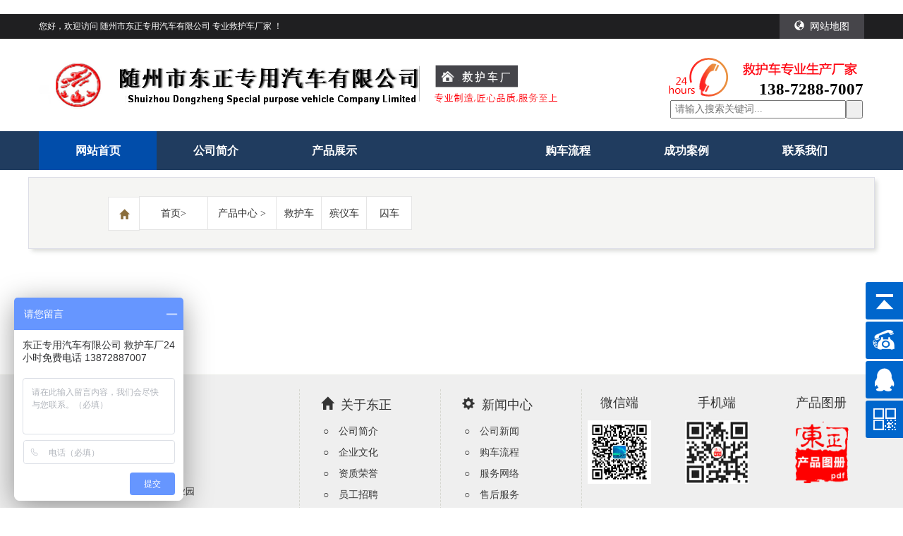

--- FILE ---
content_type: text/html; charset=utf-8
request_url: http://hbsz120.com/chexi-25.html
body_size: 5334
content:
﻿
<!DOCTYPE html PUBLIC "-//W3C//DTD XHTML 1.0 Transitional//EN" "http://www.w3.org/TR/xhtml1/DTD/xhtml1-transitional.dtd">
<html xmlns="http://www.w3.org/1999/xhtml">
<head>
    <meta http-equiv="Content-Type" content="text/html; charset=utf-8" />
    <title>小海狮救护车生产厂家-小海狮救护车价格-小海狮救护车图片-随州市东正专用汽车有限公司</title>
    <meta name="keywords" content="小海狮救护车,小海狮救护车厂家,小海狮救护车价格" />
    <meta name="description" content="随州市东正专用汽车有限公司救护车厂，累积十多年救护车生产经验,专业生产小海狮救护车深受用户好评,小海狮救护车厂家直销，集团采购小海狮救护车价格更优惠。" />
   <link href="/favorite.ico" rel="shortcut icon"/>
    <link href="/statics/bs/css/bootstrap.css" rel="stylesheet" type="text/css" />
    <link href="/statics/bs/css/my.css" rel="stylesheet" type="text/css" />
    <script type="text/javascript" src="/statics/js/jquery.min.js"></script>
    <script type="text/javascript" src="/statics/bs/js/bootstrap.min.js"></script>
	<script type="text/javascript" src="/statics/bs/js/jquery.sgallery.js"></script>
    <script type="text/javascript" src="/statics/bs/js/uaredirect.js"></script>
	<script type="text/javascript">uaredirect("http://m.jhqcxs.cn/index.php");</script>
    <!-- HTML5 shim and Respond.js for IE8 support of HTML5 elements and media queries -->
    <!-- WARNING: Respond.js doesn't work if you view the page via file:// -->
    <!--[if lt IE 9]>
      <script src="//cdn.bootcss.com/html5shiv/3.7.2/html5shiv.min.js"></script>
      <script src="//cdn.bootcss.com/respond.js/1.4.2/respond.min.js"></script>
    <![endif]-->
  </head>
  <body>
   <!--通用头部-->
<div class="head">
  <div class="container ">
    <ul class="row">
      <li class="col-md-10">您好，欢迎访问
        随州市东正专用汽车有限公司        专业救护车厂家        ！</li>
      <!--左边结束-->
      <li class="col-md-2"> <a href="" target="_blank" class=" pull-right">
        <p><span class="glyphicon glyphicon-globe" aria-hidden="true"></span>&nbsp;&nbsp;网站地图</p>
        </a> </li>
      <!--右边结束-->
    </ul>
  </div>
</div>
<div class="container">
  <div class="clear blank20"></div>
</div>
<div class="container">
  <div class="row">
    <div class="col-md-9"> <a href="/" target="_self"><img src="/statics/images/logo.png" class="img-responsive mt10 mb10" /></a> </div>
     <div class="col-md-3" style="text-align: left; padding-left: 10px; padding-right: 15px; padding-top: 0px; width: 299px; height: 91px;">
      <div class="top24">
        <p>
          138-7288-7007        </p>
      </div>

<div  class="search">
    <div class="bor-bom w1200 clearfix">
             <div class="sear_right fr">
            <form action="/e/search/index.php" method="post" class="fl">
                <input type="hidden" name="show" value="title">
                <input type="hidden" name="tempid" value="1">
                <input type="hidden" name="tbname" value="chanpin">
             <input name="keyboard" type="text" size="32" class="inpys01 keypress" placeholder="请输入搜索关键词..." style="width: 249px; padding: 1px 0px 1px 5px; margin-right: 0px;"><input class="inpys02" type="submit" id="sousuo" value="  ">            </form>

        </div>
    </div>
</div>



    </div>
  </div>
</div>
<div class="container">
  <div class="clear blank20"></div>
</div>
<div class="menu">
  <div class="container">
    <ul class="nav top-nav nav-justified" id="nav_all">
      <li><a href="/"  class="current"><span>网站首页</span></a></li>
      <li> <a  href="/about/about.html" >公司简介</a> </li>
      <li> <a  href="//">产品展示</a>
        <ul style="display: none;">
                </ul>
      </li>


      <li> <a href="//"></a>
        <ul style="display: none;">
               </ul>
      </li>
      <li> <a  href="/other/fangshi.html" >购车流程</a>
        <ul style="display: none;">
          <li><a href="/other/fangshi.html" title="购车流程">购车流程</a></li>
          <li><a href="/other/wangluo.html" title="销售网络">销售网络</a></li>
          <li><a href="/other/shouhou.html" title="售后服务">售后服务</a></li>
        </ul>
      </li>
      <li> <a  href="/case/" >成功案例</a> </li>
      <li> <a  href="/about/contact.html" >联系我们</a> </li>
    </ul>
  </div>
</div>
<!--通用头部结束-->

 <div class="container bg-bai"><div class="row"><div class="clear blank10"></div></div> </div>

<div class="container bg-bai">
	<div class="row">
<div class="col-md-12" style="background-color: rgba(140, 148, 126, 0.0901961); border-width: 1px; border-style: solid; border-color: rgba(28, 36, 140, 0.109804); margin-bottom: 8px; padding-top: 6px; padding-bottom: 0px; box-shadow: rgba(82, 89, 79, 0.219608) 4px 4px 6px -1px;">
		   <div class="Page clearfix" style="text-align: center; padding: 20px 0px 0px 98px; height: 70px; margin-bottom: 24px;">
		         <span class="glyphicon glyphicon-home text-warning"></span> <a href="/" style="width: 98px;">首页></a>  <a href="/product/" style="width: 98px;"> 产品中心 ></a>
             <a href="/jiuhuche/">救护车</a><a href="/binyiche/">殡仪车</a><a href="/qiuche/">囚车</a>       
<!--<a href="." class="on" style="width: 172px; border-radius: 6px; background-color: rgb(173, 38, 43); color: rgb(255, 255, 255); ">&nbsp;当前位置：产品中心&nbsp;</a>-->
         	  </div> 

		      </div>  
		</div>  
        <div id="chexing">
          <ul class="row">
         

   

             <div class="clear blank30"></div>
             <div class="ej_pro"> <div class="Page clearfix" style="text-align: center; padding-right: 0px; padding-left: 98px;"> <p style="width: 1001px;"> </p> </div>  </div>  
              <div class="clear blank30"></div>
            </ul>
          </div>
	</div>
</div>

<div class="clear blank30"></div>

<!---------------底部通用代码开始---------------------------->
<div class="container-fluid foot">
  <div class="container">
    <div class="clear blank20"></div>
    <div class="f1">
      <h4><span class="glyphicon glyphicon-phone-alt"></span>&nbsp;&nbsp;联系我们</h4>
      <p class="fdh"><a href="tel:138-7288-7007" style="color: rgb(22, 126, 217);">138-7288-7007</a></p>
     <!-- <p class="pt5 font13">全国热线：</p> -->
      <p class="font13">电子邮件：pcjazz@qq.com</p>
      <p class="font13">联系人：张总</p>
      <p class="font13">厂家地址：湖北随州曾都区星光工业园</p>

    </div>
    <div class="f2">
      <h4><span class="glyphicon glyphicon-home"></span>&nbsp;&nbsp;关于东正</h4>
      <li><a href="/about/about.html" target="_blank"  class="pl3" title="3">○　公司简介</a></li>
      <li class="pt5"><a href="/" target="_blank"  class="pl3" title="3">○　企业文化</a></li>
      <li class="pt5"><a href="/other/zizhi.html" target="_blank"  class="pl3" title="3">○　资质荣誉</a></li>
      <li class="pt5"><a href="/other/zhaopin.html" target="_blank"  class="pl3" title="3">○　员工招聘</a></li>
    </div>
    <div class="f3">
      <h4><span class="glyphicon glyphicon-cog"></span>&nbsp;&nbsp;新闻中心</h4>
      <ul>
        <li><a href="/xinwen/" target="_blank" class="pl3" title="3">○　公司新闻</a></li>
        <li class="pt5"><a href="/other/fangshi.html" target="_blank" class="pl3" title="3">○　购车流程</a></li>
        <li class="pt5"><a href="/other/wangluo.html" target="_blank" class="pl3" title="3">○　服务网络</a></li>
        <li class="pt5"><a href="/other/shouhou.html" target="_blank" class="pl3" title="3">○　售后服务</a></li>
      </ul>
    </div>
    
     <div class="f5" style="width: 106px; height: 131px;">
      <h4 class="text-center">微信端</h4>
      <img src="http://www.hbsz120.com/statics/images/2weima_weixin.jpg" class="img-responsive center-block" width="90"> </div>
    <div class="f6" style="text-align: justify; width: 123px; height: 131px;">
      <h4 class="text-center">产品图册</h4>
      <a href="http://www.hbsz120.com/%E4%B8%9C%E6%AD%A3%E6%95%91%E6%8A%A4%E8%BD%A6%E4%BA%A7%E5%93%81%E5%9B%BE%E5%86%8C.pdf"  title="点击下载东正救护车产品图册" target="_blank"  ><img src="http://www.hbsz120.com/statics/images/tuce.png" class="img-responsive center-block" width="90"></a></div>
   <div class="f5" style="center">
      <h4 class="text-center">手机端</h4>
      <img src="http://www.hbsz120.com/statics/images/2weima_shoujiduan.jpg" class="img-responsive center-block" width="90"> </div>


    <div class="clear blank15"></div>
    <div class="link">
 <div class="clear blank5" style="height: 1px;"></div>
      <h4><span class="glyphicon glyphicon-link"></span>&nbsp;&nbsp;友情链接</h4>
      <li>
              </li>
    </div>
  </div>
</div>
<div class="footer">
  <div class="container">
    <ul class="row">
      <li class="col-md-8">
        <p>Copyright &copy; 随州市东正专用汽车有限公司 www.hbsz120.com  <a href="https://beian.miit.gov.cn/#/Integrated/index" target="_blank">鄂ICP备09002484号-10</a></p>
      </li>
      <li class="col-md-3">
        <p class="text-center">技术支持：<a href="http://www.phpcms.cn" target="_blank">PHPCMS网络</a></p>
      </li>
      <li class="col-md-1"><a href="#" class="top pull-right">
        <p><span class="glyphicon glyphicon-upload" aria-hidden="true"></span>&nbsp;&nbsp;返回顶部</p>
        </a></li>
    </ul>
  </div>
</div>

<div class="yb_conct">
  <div class="yb_bar">
    <ul>
      <li class="yb_top">顶部 <a href="/" target="_blank" class="text-bai">网站首页</a></li>
      <li class="yb_phone"><a href="http://dwz.cn/8dX61r"   style="color:rgb(255, 255, 255);"  target="_blank"> 138-7288-7007</a></li>
      <li class="yb_QQ"> <a target="_blank" href="http://wpa.qq.com/msgrd?v=3&amp;uin=58264037&amp;site=qq&amp;menu=yes" title="即刻发送您的需求">在线咨询</a> </li>
      <li class="yb_ercode" style="height:53px;">微信公众号<br>
        <img class="hd_qr img-responsive" src="/statics/images/2weima_weixin.jpg"  height="120" alt="关注你附近"> </li>
    </ul>
  </div>
</div>

<!--baidu推送--><script>(function(){    var bp = document.createElement('script');    var curProtocol = window.location.protocol.split(':')[0];    if (curProtocol === 'https') {        bp.src = 'https://zz.bdstatic.com/linksubmit/push.js';    }    else {        bp.src = 'http://push.zhanzhang.baidu.com/push.js';    }    var s = document.getElementsByTagName("script")[0];    s.parentNode.insertBefore(bp, s);})();</script><!--防护--><script>var _bdhmProtocol = (("https:" = document.location.protocol) ? " https://" : " http://");document.write(unescape("%3Cscript src='" + _bdhmProtocol + "www.nisure.cn/piwikdatalistener/consultAnalyze.js' %3E%3C/script%3E"));</script>
<!-- pc商桥代码，百度统计代码 --><script>var _hmt = _hmt || [];(function() {  var hm = document.createElement("script");  hm.src = "https://hm.baidu.com/hm.js?19dc9df4b5ba5838baef786a744bbe8b";  var s = document.getElementsByTagName("script")[0];   s.parentNode.insertBefore(hm, s);})();</script>
<!--360推送-->
<script>(function(){
var src = (document.location.protocol == "http:") ? "http://js.passport.qihucdn.com/11.0.1.js?2018cc82eff1d46c4c11c25752184799":"https://jspassport.ssl.qhimg.com/11.0.1.js?2018cc82eff1d46c4c11c25752184799";
document.write('<script src="' + src + '" id="sozz"></script>');
})();
</script>
<!---------------底部通用代码结束---------------------------->


<script>
$(function() {	// 悬浮窗口
	$(".yb_conct").hover(function() {
		$(".yb_conct").css("right", "5px");
		$(".yb_bar .yb_ercode").css('height', '200px');
	}, function() {
		$(".yb_conct").css("right", "-127px");
		$(".yb_bar .yb_ercode").css('height', '53px');
	});
	// 返回顶部
	$(".yb_top").click(function() {
		$("html,body").animate({
			'scrollTop': '0px'
		}, 300)
	});
});
</script>
</body>

</html>

--- FILE ---
content_type: text/css
request_url: http://hbsz120.com/statics/bs/css/my.css
body_size: 8015
content:
body {
	padding: 0px;
	margin: 0px;
	font-size: 14px;
	font-family: 'Microsoft YaHei';
	color: #404040;
	background: #fff;
}
/*通用*/

.clear {
	clear: both;
	height: 0px;
	overflow: hidden;
}
.blank1 {
	height: 1px;
	overflow: hidden;
}
.blank3 {
	height: 3px;
	overflow: hidden;
}
.blank5 {
	height: 5px;
	overflow: hidden;
}
.blank10 {
	height: 10px;
	overflow: hidden;
}
.blank12 {
	height: 12px;
	overflow: hidden;
}
.blank15 {
	height: 15px;
	overflow: hidden;
}
.blank20 {
	height: 20px;
	overflow: hidden;
}
.blank25 {
	height: 25px;
	overflow: hidden;
}
.blank30 {
	height: 30px;
	overflow: hidden;
}
.blank40 {
	height: 40px;
	overflow: hidden;
}
.blank50 {
	height: 50px;
	overflow: hidden;
}
a {
	color: #333;
	text-decoration: none;
}
a:hover, a:focus {
	color: #5fa8ff;
	text-decoration: none;
}
a:active {
	outline: none
}
.img {
	vertical-align: auto;
}
div, ul, li, dl, dt, dd, p, form {
	padding: 0px;
	margin: 0px;
	list-style-type: none;
}
.img {
	padding: 3px;
	border: 0px solid #CCC;
	-moz-box-shadow: 0px 0px 6px #C4C4C4;
	-webkit-box-shadow: 0px 0px 6px #C4C4C4;
	box-shadow: 0px 0px 6px #C4C4C4;
}
.img1 {
	padding: 0px;
	border-radius: 5px;
	-moz-box-shadow: 0px 0px 3px #aaa;
	-webkit-box-shadow: 0px 0px 3px #aaa;
	box-shadow: 0px 0px 3px #aaa;
}
.img2 {
	padding: 0px;
	border-radius: 5px;
}
.yingcang {
	width: 100%;
	overflow: hidden;
	white-space: nowrap;
	text-overflow: ellipsis;
}
.xian {
	background-color: #e5e5e5;
	height: 1px;
	margin: 9px 0;
	overflow: hidden;
}
/*文字颜色*/

.text-hong {
	color: #318fff;
}
.text-lu {
	color: #009B4D;
}
.text-xia {
	color: #E82B91;
}
.text-bai {
	color: #FFF;
}
.text-cheng {
	color: #FF9900;
}
/*替换*/

blockquote {
	border-left: 5px solid #009B4D;
	margin: 0 0 20px;
	padding: 0 0 0 15px;
}
.btn-xs, .btn-group-xs > .btn {
	border-radius: 1px;
	font-size: 12px;
	line-height: 1.5;
	padding: 3px 8px;
}
.btn-md, .btn-group-xs > .btn {
	border-radius: 1px;
	font-size: 14px;
	line-height: 1.5;
	padding: 8px 15px;
}
/*文字大小*/

.font12 {
	font-size: 12px;
}
.font13 {
	font-size: 13px;
}
.font14 {
	font-size: 14px;
}
.font15 {
	font-size: 15px;
}
.font16 {
	font-size: 16px;
}
.font18 {
	font-size: 18px;
}
.font20 {
	font-size: 20px;
}
.font24 {
	font-size: 24px;
}
/*间距*/

.p10 {
	padding: 10px;
}
.pt3 {
	padding-top: 3px;
}
.pt5 {
	padding-top: 5px;
}
.pt8 {
	padding-top: 8px;
}
.pb5 {
	padding-bottom: 5px;
}
.pt10 {
	padding-top: 10px;
}
.pt15 {
	padding-top: 15px;
}
.pt20 {
	padding-top: 20px;
}
.pt30 {
	padding-top: 30px;
}
.pl3 {
	padding-left: 3px;
}
.pl5 {
	padding-left: 5px;
}
.pl10 {
	padding-left: 10px;
}
.pl15 {
	padding-left: 15px;
}
.plr50 {
	padding: 0 50px;
}
.pr5 {
	padding-right: 5px;
}
.pr10 {
	padding-right: 10px;
}
.pr15 {
	padding-right: 15px;
}
.pl20 {
	padding-left: 20px;
}
.pl25 {
	padding-left: 25px;
}
.pb10 {
	padding-bottom: 10px;
}
.pb15 {
	padding-bottom: 15px;
}
.pb20 {
	padding-bottom: 20px;
}
.mt5 {
	margin-top: 5px;
}
.mt8 {
	margin-top: 8px;
}
.mt10 {
	margin-top: 10px;
}
.mt20 {
	margin-top: 20px;
}
.mt30 {
	margin-top: 30px;
}
.mt40 {
	margin-top: 40px;
}
.mb10 {
	margin-bottom: 10px;
}
.mb20 {
	margin-bottom: 20px;
}
.mb30 {
	margin-bottom: 30px;
}
.ml5 {
	margin-left: 5px;
}
.ml10 {
	margin-left: 10px;
}
.ml15 {
	margin-left: 15px;
}
.ml20 {
	margin-left: 20px;
}
.w130 {
	width: 180px;
	height: 130px;
}
/*行距*/

.line20 {
	line-height: 20px;
}
.line25 {
	line-height: 25px;
}
.line30 {
	line-height: 30px;
}
.line35 {
	line-height: 35px;
}
.line40 {
	line-height: 40px;
}
.line50 {
	line-height: 50px;
}
/*背景*/

.bg-bai {
	background: #FFF;
}
.bg-blue {
	background: #0975BE;
}
.bg-hui {
	background: #F0F0F0;
}
.bg-lv {
	background: #DFDFDF;
}
.bg-hei {
	background: #000;
}
.container {
	width: 1200px !important;
}
.head {
	background: #1F1F21;
	height: 35px;
	line-height: 35px;
	color: #fff;
	font-size: 12px;
}
.head p {
	background: #46454A;
	width: 120px;
	text-align: center;
	font-size: 14px;
}
.head a {
	color: #FFF;
}
.head a:hover {
	color: #FFFF99;
}
.top24 {
	background: url(../../images/phone.png) no-repeat right center;
	float: right;
	height: 66px;
	width: 276px;
	margin-top: 1px;
}
.top24 p {
	font-size: 23px;
	font-weight: 600;
	text-align: right;
	color: #000;
	padding-top: 35px;
}
/* 导航 */
.menu {
	height: 55px;
	width: 100%;
	margin: 0 auto;
	line-height: 55px;
	background: #203c5f;
}
.top-nav {
	height: 55px;
	font-size: 16px;
}
.top-nav li {
	height: 55px;
	line-height: 55px;
	padding: 0;
	color: #000;
}
.top-nav li a {
	padding: 0;
	color: #fff;
	text-align: center;
	transition: no;
	font-weight: 600;
}
.top-nav li:hover a {
	background: #016dc6;
	color: #fff;
}
.top-nav li .current {
	display: block;
	font-weight: 600;
	color: #fff;
	background: #014daa;
}
/* 二级 */
#nav_all li ul {
	display: none;
	position: absolute;
	z-index: 99;
	padding: 0;
	top: 55px;
	left: 0px;
	background: none;
	width: 100%;
	overflow: hidden;
	border-bottom: none;
	box-shadow: 0 0 10px rgba(0, 0, 0, 0.2);
}
#nav_all ul li {
	padding: 0;
	overflow: hidden;
	float: none;
	height: 50px;
	background: #FFF;
	line-height: 50px;
	border-bottom: 1px solid #f2f2f2;
}
#nav_all ul li:last-child {
	border-bottom: none;
}
#nav_all ul li a {
	margin: 0px;
	height: 50px;
	display: block;
	line-height: 50px;
	background: #FFF;
	color: #333;
	font-size: 15px;
	font-weight: normal;
	text-align: center;
	padding: 0 10px;
}
#nav_all ul li a:hover {
	background: #014daa;
	height: 50px;
	line-height: 50px;
	color: #fff;
}

.menu-products{height:55px; width:100%; margin:0 auto; line-height:55px; background:#203c5f; position:fixed; top:0; filter:alpha(opacity=90); -moz-opacity:0.9; opacity:0.9; z-index:10000}


/*首页热销车型*/
.lanren {
	width: 100%;
	overflow: hidden;
}
.lanren ul li {
	height: 278px;
	position: relative;
	overflow: hidden;
	cursor: pointer;
}
.lanren .txt {
	height: 40px;
	background-color: rgba(51, 51, 51, 0.5);
filter:progid:DXImageTransform.Microsoft.gradient(startcolorstr=#7F000000, endcolorstr=#7F000000);
	position: absolute;
	bottom: 0;
	color: #fff;
	width: 370px;
}
.lanren .txt a {
	color: #FFF;
}
.lanren .txt h3 {
	font-size: 18px;
	font-weight: 600;
	height: 40px;
	text-align: center;
	line-height: 40px;
	margin-top: 0;
	padding: 0;
}
.lanren .txt p {
	font-size: 16px;
	text-align: left;
	line-height: 26px;
	padding: 20px 8px;
}
.index-title {
	text-align: center;
	height: 70px;
	background: url(../../images/heng.png) no-repeat center bottom;
	letter-spacing: 2px;
	word-spacing: 2px;
}
.index-title .tc {
	color: #203c5f;
}
.index-title p {
	font-size: 24px;
	font-weight: 600;
	line-height: 50px;
}
.index-title .en {
	font-size: 16px;
	font-weight: normal;
	letter-spacing: 1px;
	word-spacing: 0;
}



.index-menu-bc {
	background: url(../../images/pic1.jpg) no-repeat center center;
	height: 383px;
	padding-top:40px;
}

.index-menu-new {
	background: url(../../images/pic2.jpg) no-repeat center center;
	height: 360px;
}

.w600 { width:600px;}
.btn-about {
	color: #131E5C;
	background-color: #fff;
	border-color: #F2F2F2;
	height: 45px;
	margin-top: 25px;
	line-height: 45px;
	padding: 0 0 0 20px;
	font-size: 18px;
	opacity: 0.9;
	width:100%;
	border-radius: 2px;
	overflow: hidden;
	text-align:left;
}
.btn-about:hover {
	color: #fff;
	background-color: #014daa;
	border-color: #016dc6;
	opacity: 1;
}

/*首页泵车车型*/
.bc {
	overflow: hidden;
	height: 278px;
	position: relative;
	overflow: hidden;
	cursor: pointer;
}
.bc .txt {
	height: 40px;
	background-color: rgba(51, 51, 51, 0.5);
filter:progid:DXImageTransform.Microsoft.gradient(startcolorstr=#7F000000, endcolorstr=#7F000000);
	position: absolute;
	bottom: 0;
	color: #fff;
	width: 370px;
}
.bc .txt a {
	color: #FFF;
}
.bc .txt h3 {
	font-size: 18px;
	font-weight: 600;
	height: 40px;
	text-align: center;
	line-height: 40px;
	margin-top: 0;
	padding: 0;
}
.bc .txt p {
	font-size: 16px;
	text-align: left;
	line-height: 26px;
	padding: 20px 8px;
}


.date {float:right; color: #999; font-size:13px;}
.date a{float:right; color: #999; font-size:13px;}




.btn-news {
	color: #000;
	background-color: #fff;
	border-color: #F2F2F2;
	height:83px;
	border:none;
	border-bottom:1px solid #dedede;
	line-height: 30px;
	padding: 5px 0 0 20px;
	font-size: 16px;
	opacity: 0.9;
	width:100%;
	border-radius: 2px;
	overflow: hidden;
	text-align:left;
}
.btn-news:hover {
	color: #fff;
	background-color: #014daa;
	border-color: #016dc6;
	opacity: 1;
}


/*新闻资讯*/
.news { width:770px; float:right;}
.news li { height:83px; background:#FFF; display:block; width:770px; border-top:1px solid #EBEBEB;}
.news li:last-child { border-bottom:1px solid #EBEBEB}
.news li a:hover { background:#203c5f; color:#FFF; display:block; width:770px; height:83px;}
.news li a:hover a{ color:#FFF; }
.news .rq { float:left; width:90px;height:83px; text-align:center; background: url(../../images/rq.jpg) right 4px no-repeat;
}
.news a:hover .rq {background: url(../../images/rq2.png) right 4px no-repeat;} 
.news a:hover .rq .d{ color:#FFF;}
.news a:hover .rq .ym{ color:#FFF;}
.news .rq .d { height:45px; line-height:50px; font-size:22px; color:#B3B3B3;  clear:both; display:block;}
.news .rq .ym { font-size:14px; color:#B3B3B3; display:block;}
.news .bt { line-height:30px; float:left; width:580px; padding:10px 0 0 20px; font-size:16px;}
.news .ck { line-height:83px; float:right; display:block; width:60px; color:#203c5f;}
.news a:hover .ck { color:#FFF;}



.index-news-left { border:1px solid #EBEBEB; padding:10px; float:left; width:370px;background: #fff;}
.index-news-left .title {}
.index-news-left .title h3 { font-size:18px; margin:11px 0 10px; font-weight:600; color:#203c5f;}




.crumbs { width:100%; font-size:16px; height:50px; line-height:50px; font-weight:600; margin-top:10px; background:url(../../images/divider.png) repeat-x left bottom; }


/*泵车列表*/
.product-img {
	position: relative;
	margin-top: 5px;
	border: 1px solid #DEDEDE;
	height: 419px;
	overflow: hidden;
	box-shadow: 0 0 5px #F5F5F5;
	-webkit-transition: all 0.4s ease-in-out;
	-moz-transition: all 0.4s ease-in-out;
	-o-transition: all 0.4s ease-in-out;
	transition: all 0.4s ease-in-out;
}
.product-img p {
	padding: 5px 15px 10px;
	text-align: justify;
	color: #666666;
}
.product-img h3 {
	font-weight: 700;
	font-size: 16px;
	display: block;
	height: 30px;
	line-height: 30px;
	margin: 10px 15px 0;
	display: block;
	overflow: hidden;
	white-space: nowrap;
	text-overflow: ellipsis;
}

/*泵车内容*/
#products-title h3 { text-align:center; margin:0 0 15px 0; font-size:20px; font-weight:600; letter-spacing:1px;}
#products-title h3 span { color:#FF9966;}
#products-title .with-line {
	width:100%;
	font-size: 13px;
	color: #848484;
	margin: 0 auto;
	position: relative;
	text-align: center;
	margin-bottom:15px;
}
#products-title .with-line:before {
	content: "";
	border-top: 1px solid #D8DADA;
	display: block;
	position: absolute;
	width: 40%;
	top: 10px;
	left: 0
}
#products-title .with-line:after {
	content: "";
	border-top: 1px solid #D8DADA;
	display: block;
	position: absolute;
	width: 40%;
	top: 10px;
	right: 0
}



.cp-title {
	background: #014daa;
	text-align: center;
	width: 250px;
	height: 40px;
	line-height: 40px;
	color: #FFF;
	margin: 50px auto 10px;
	font-size: 24px;
}
.cp-title a {
	color: #FFF;
}
.cp-title-sub {
	width: 900px;
	margin: 0 auto;
	text-align: center;
}
.cp-title-sub li {
	border: 1px solid #dedede;
	text-align: center;
	margin: 10px 7px;
	padding: 0 25px;
	height: 35px;
	line-height: 33px;
	display: inline-block;
}
.cp-title-sub li:hover {
	background: #203c5f;
	color: #FFF;
	border: 1px solid #E57304;
}
.cp-title-sub li:hover a {
	color: #FFF;
	transition: all 0.4s ease 0s;
}



/*  */

ej_pro {
    /* margin-top: 20px; */
    margin: 0 auto;
    text-align: center;
    clear: both;
	margin-left:-365px;
  
}
.ej_pro ul li {
	float:left;
	
}
.ej_pro ul li span {
	display:block;
	text-align:center;
	width:270px;
	height:50px;
	line-height:50px;
	overflow:hidden;
}
.ej_pro ul li:hover span {
	color:#d93037;
}
.ej_pro .no_mar {
	margin-right:0px;
}
/*page*/
.Page {
  
      overflow: hidden;
    padding: 30px 50px 30px 31%;
  
}
.Page a,.Page b {
	display:inline-block;
	width:65px;
	background:#ffffff;
	height:48px;
	vertical-align:middle;
	line-height:48px;
	font-size:14px;
	border:1px solid #e5e5e5;
	margin-left:-1px;
	float:left;
	text-decoration:none;
	color:#333;
	outline:none;
}
.Page a:hover {
	background:#d93037;
	color:#FFF;
	background-repeat:no-repeat;
}
.Page span {
	display:inline-block;
	min-width:45px;
	padding:0 10px;
	background:#ffffff;
	height:48px;
	vertical-align:middle;
	line-height:48px;
	font-size:14px;
	border:1px solid #e5e5e5;
	margin-left:-1px;
	float:left;
}
.Page span.current {
	background:#d93037;
	color:#FFF
}












/*单页公司介绍*/
.page_gsjs {
	width: 100%;
	height: auto;
	background: #fff;
	margin: 0 auto 30px auto;
	padding: 10px 0;
}
.page_gsjs .head {
	width: 100%;
	height: 50px;
	line-height: 50px;
	border-bottom: 1px solid #D8DADA;
	background: #fff;
	padding-bottom: 1px;
}
.page_gsjs .head ul.left {
	clear: #41484d;
	font-size: 16px;
	font-weight: 700;
	width: 300px;
	color:#000;
	float: left;
}
.page_gsjs .head ul.right {
	float: right;
	width: 270px;
	height: 22px;
	line-height: 22px;
	margin-top: 15px;
}
.page_gsjs .head ul.right a {
	color: #41484d;
	height: 22px;
	line-height: 22px;
	padding: 0px 10px;
	float: left;
	display: block;
}
.page_gsjs .head ul.right span {
	display: block;
	height: 22px;
	line-height: 22px;
	float: left;
	width: 20px;
	text-align: center;
	color: #AFB7BD;
}
.page_gsjs .head ul.right a:hover {
	color: #fff;
	background: #009B4D;
	text-decoration: none;
}
.page_gsjs .section {
	width: 100%;
	height: auto;
	padding-left: 20px;
	padding-top: 20px;
	padding-right: 15px;
}
.page_gsjs .section #section-1 img {
	padding: 0;
}
.page_gsjs .section h1 {
	color: #41484d;
	font-size: 16px;
	font-weight: 700;
	text-align: left;
	padding-bottom: 15px;
	background: url(../../images/show_dot.png) no-repeat left 1px;
	padding-left: 40px;
	margin-left: -37px;
	margin-top: 0;
}
.page_gsjs .section p {
	color: #666;
	line-height: 22px;
	text-align: left;
	padding-bottom: 15px;
	text-align: justify;
}
.page_gsjs .section #section-1 {
	padding-left: 30px;
	height: auto;
	border-left: 1px solid #C5C7C8;
	padding-bottom: 30px;
}
.page_gsjs .section #section-2 {
	padding-left: 30px;
	height: auto;
	border-left: 1px solid #C5C7C8;
	padding-bottom: 30px;
}
.page_gsjs .section #section-3 {
	padding-left: 30px;
	height: auto;
	border-left: 1px solid #C5C7C8;
	padding-bottom: 30px;
}
.page_gsjs .section #section-4 {
	padding-left: 30px;
	height: auto;
	border-left: 1px solid #C5C7C8;
	padding-bottom: 30px;
}

/*制造实力*/

.zzsl {
	margin-bottom: 10px;
	padding: 15px 15px 15px;
	background: #FAFAFA;
}
.zzsl:hover {
	background: #0066CC none repeat scroll 0 0;
	border-radius: 2px;
	box-shadow: 0 0 8px #ddd;
	color: #FFF;
	transition: box-shadow 0.2s ease-in-out 0s;
}
.zzsl:hover span {
	color: #fff;
}
.zzsl span {
	color: #0066CC;
	font-size: 42px;
	padding: 0;
	text-align: center;
	width: 322px;
	margin: 0 auto;
	transition: all 0.4s ease-in-out 0s;
}
.zzsl h4 {
	font-size: 20px;
	line-height: 25px;
	font-weight: 700;
	text-align: center;
}
.zzsl p {
	font-size: 13px;
	line-height: 20px;
	color: #6F6F6F;
	text-align: justify;
}
.zzsl:hover p {
	color: #FFF;
}


/*Pricing Head*/

.pricing {
	position: relative;
	border-radius: 3px;
	margin-bottom: 15px;
	box-shadow: 0 0 5px #eee;
}
.pricing:hover {
	box-shadow: 0 0 15px #b5b5b5;
}
.pricing:hover h4 {
	color: #55c931;
}
.pricing-head {
	text-align: center;
}
.pricing-head h3,  .pricing-head h4 {
	margin: 0;
	line-height: normal;
	font-weight: bold !important;
}
.pricing-head h3 span,  .pricing-head h4 span {
	display: block;
	margin-top: 5px;
	font-size: 12px;
	font-style: italic;
}
.pricing-head h3 {
	color: #fafafa;
	padding: 12px 0;
	font-size: 35px;
	font-family: Arial;
	background: #203c5f;
	border-radius: 3px 3px 0 0;
	text-shadow: 0 1px 0 #203c5f;
	border-bottom: solid 1px #DB3437;
}
.pricing-head h4 {
	color: #bac39f;
	padding: 5px 0;
	font-size: 70px;
	font-family: Arial;
	background: #F2F2F2;
	text-shadow: 0 1px 0 #fff;
	border-bottom: solid 1px #f5f9e7;
}
.pricing-head h4 i {
	top: -8px;
	font-size: 28px;
	font-style: normal;
	position: relative;
}
.pricing-head h4 span {
	top: -10px;
	font-size: 14px;
	font-style: normal;
	position: relative;
}
/*Pricing Content*/

.pricing-content {
	margin-top: 10px;
}
.pricing-content li {
	color: #888;
	font-size: 13px;
	padding: 7px 15px;
	border-bottom: solid 1px #f5f9e7;
}
.pricing-content li i {
	top: 2px;
	color: #72c02c;
	font-size: 16px;
	margin-right: 5px;
	position: relative;
}
/*Pricing Footer*/

.pricing-footer {
	color: #777;
	font-size: 11px;
	line-height: 17px;
	text-align: center;
	padding: 0 20px 19px;
	border-radius: 0 0 3px 3px;
}
.pricing-footer a,  .pricing-footer button {
	color: #fff;
	border: none;
	margin-top: 5px;
	font-size: 16px;
	padding: 6px 15px;
	text-align: center;
	border-radius: 2px;
	background: #55c931;
	display: inline-block;
	text-transform: uppercase;
	text-shadow: 0 1px 0 #38b312;
	border-bottom: solid 2px #41b91c;
}
.pricing-footer a:hover,  .pricing-footer button:hover {
	cursor: pointer;
	background: #40ba1a;
	text-decoration: none;
	box-shadow: 0 0 3px #999;
}
/*Priceing Active*/

.price-active,  .pricing:hover {
	z-index: 9;
	margin-top: -15px;
	box-shadow: 0 0 15px #b5b5b5;
}
.price-active h4 {
	color: #55c931;
}
.no-space-pricing .pricing:hover {
	-webkit-transition: box-shadow 0.3s ease-in-out;
	-moz-transition: box-shadow 0.3s ease-in-out;
	-o-transition: box-shadow 0.3s ease-in-out;
	transition: box-shadow 0.2s ease-in-out;
}
.no-space-pricing .price-active .pricing-head h4,  .no-space-pricing .pricing:hover .pricing-head h4 {
	color: #55c931;
	padding: 15px 0;
	font-size: 80px;
	-webkit-transition: color 0.5s ease-in-out;
	-moz-transition: color 0.5s ease-in-out;
	-o-transition: color 0.5s ease-in-out;
	transition: color 0.5s ease-in-out;
}
.hover-effect {
	-webkit-transition: all 0.4s ease-in-out;
	-moz-transition: all 0.4s ease-in-out;
	-o-transition: all 0.4s ease-in-out;
	transition: all 0.4s ease-in-out;
}


/*新闻列表页*/
.h120 {
	height: 210px;
	position: relative;
	border-bottom: 1px dashed #CCC;
	margin-top: 30px;
}
.red-i {
	position: absolute;
	bottom: 40px;
	height: 20px;
	left: 282px;
	right: 0;
	color: #318fff;
}
.red-buton {
	position: absolute;
	bottom: 41px;
	height: 20px;
	left: 1080px;
	right: 0;
	color: #318fff;
}

/* 内容 */

#Article {
	overflow: hidden
}
#Article, .photo-channel .relevance {
	border: 0px solid #E3E3E3;
	zoom: 1;
	padding: 0;
}
#Article h1 {
	color: #000;
	font-size: 20px;
	font-weight: 700;
	margin-bottom: 6px;
	text-align: center;
	padding: 16px 0 0px;
	border-bottom: 1px solid #e5e5e5
}
#Article h1 span {
	font-size: 14px;
	font-weight: normal;
	line-height: 50px;
	color: #999
}
#Article .content {
	font-size: 16px;
	line-height: 26px;
	color: #000;
	text-align: justify;
}
#Article .content p {
	font-size: 16px;
	line-height: 26px;
	padding-top: 20px;
}
#Article .content img {
	max-width: 900px;
	text-align: center;
	margin: 0 auto;
}
#Article .related {
	border-top: dashed 1px #ccc;
	margin-top: 15px
}
#Article .related h5 {
	padding-bottom: 4px;
	font-weight: 700;
}
#Article .related {
	padding: 10px 0 0
}
#Article .related ul {
}
#Article .related li {
	background: url(../../images/fk.gif) no-repeat 5px 13px;
	line-height: 28px;
	padding-left: 20px;
}
#Article .related li a {
	color: #808080;
}


/*产品简介*/
#products-jianjie { background:#1a5fb2; padding:10px 20px 25px 20px; color:#f7f7f7; font-size:14px; margin:30px 0;line-height:25px; text-align:justify;}
#products-jianjie h2 { margin:0; text-align:center; font-size:24px; font-weight:700; height:60px; line-height:60px; color:#fff;}


#products-cpys { background:#FFCCCC; padding:10px 20px 25px 20px; color:#333; font-size:15px; margin:10px 0;line-height:25px; text-align:justify; border-radius:5px;}
#products-cpys h2 { margin:0; text-align:center; font-size:22px; font-weight:700; height:60px; line-height:60px; color:#000;}
#products-cpys p { color:#333;}

a:hover #products-cpys { background:#0066CC;}
a:hover #products-cpys h2{ color:#FFF;}
a:hover #products-cpys p{ color:#FFF;}


#products-fa-title { width:150px; background:#1a5fb2; font-size:20px; height:40px; line-height:40px; color:#FFF; font-weight:600; margin:20px auto 10px; text-align:center; letter-spacing:1px;}


.page {
	font-size: 16px;
	line-height: 26px;
	color: #000;
	text-align: justify;
}
.page p {
	font-size: 16px;
	line-height: 26px;
	padding-top: 20px;
}
.page img {
	max-width: 900px;
	text-align: center;
	margin: 0 auto;
}



.product-img:hover {
	z-index: 9;
	margin-top: -5px;
	box-shadow: 0 0 10px #D5D5D5;
}


/*foot部*/
.foot { background:#EFEFEF; border-top: 1px solid #EAEBE6; line-height:25px; height:auto; padding-bottom:15px;color:#BBBABA;}
.foot h4 { padding-bottom:5px; color:#343434;}
.foot ul li {  float:left; width:100%;}
.foot ul li a{ color:#414141;}


.f1 { width:370px; float:left; height:170px; border-right:1px dashed #D5D6CF; color:#414141;}
.f2 { width:200px; float:left; padding-left:30px; height:170px; border-right:1px dashed #D5D6CF; color:#414141;}
.f3 { width:200px; float:left; padding-left:30px; height:170px; border-right:1px dashed #D5D6CF; color:#414141;}
.f4 { width:200px; float:left; padding-left:30px; height:170px; border-right:1px dashed #D5D6CF; color:#414141;}
.f5 { width:170px; float:left;  color:#414141;}
.f6 { width:170px; float:right;  color:#414141;}

.fdh { font-size:30px; font-weight:700; line-height:35px; color:#014daa;}

.link { border-top: 1px dashed #DDDED7;}
.link li a { line-height:25px; padding-right:10px;}

/*底部*/
.footer { background:#242424; height:40px; line-height:40px; color:#F2F2F2;}
.footer a { color:#FFF;}
.footer .top {
	background: #203c5f;
	width: 120px;
	text-align: center;
	font-size: 14px;
}
.footer a:hover {
	color: #FFFF99;
}

/*在线客服*/
.yb_conct {
	position: fixed;
	z-index: 9999999;
	top: 400px;
	right: -127px;
	cursor: pointer;
	transition: all .3s ease;
}
.yb_bar ul li {
	width: 180px;
	height: 53px;
	font: 16px/53px 'Microsoft YaHei';
	color: #fff;
	text-indent: 54px;
	margin-bottom: 3px;
	border-radius: 3px;
	transition: all .5s ease;
	overflow: hidden;
}
.yb_bar .yb_top {
	background: #0066CC url(../../images/fixCont.png) no-repeat 0 0;
}
.yb_bar .yb_phone {
	background: #0066CC url(../../images/fixCont.png) no-repeat 0 -57px;
}
.yb_bar .yb_QQ {
	text-indent: 0;
	background: #0066CC url(../../images/fixCont.png) no-repeat 0 -113px;
}
.yb_bar .yb_ercode {
	/*height:200px;*/
	background: #0066CC url(../../images/fixCont.png) no-repeat 0 -169px;
}
.hd_qr {
	padding: 0 29px 25px 29px;
}
.yb_QQ a {
	display: block;
	text-indent: 54px;
	width: 100%;
	height: 100%;
	color: #fff;
}


.view-blank {
}

.view-table {
	width: 100%;
}
.view-table table {
	border: 1px solid #000;
}
.view-table .cp-hang {
	color: #318fff;
	font-size: 16px;
	font-weight: 600;
	text-align: center;
}
.view-table .view-table-first td:nth-child(odd) {
	font-weight: 600;
	padding-left: 5px;
	width: 20%;
	background: #FAFAFA;
}
.view-table .view-table-first td:nth-child(even) {
	padding-left: 5px;
	width: 30%;
	background: #fff;
}
.view-table .view-table-second td:nth-child(odd) {
	font-weight: 600;
	padding-left: 5px;
	width: 15%;
	background: #FAFAFA;
}
.view-table .view-table-three tr:nth-child(2) {
	font-weight: 600;
	padding-left: 5px;
	width: 15%;
	background: #FAFAFA;
}
.view-table .view-table-title-first td:first-child {
	color: #318fff;
	font-size: 16px;
	font-weight: 600;
	text-align: center;
	background: #F5F5F5;
}
.view-table .view-table-title-second td:first-child {
	color: #318fff;
	font-size: 16px;
	font-weight: 600;
	text-align: center;
	background: #F5F5F5;
}
.view-table .view-table-title-three td:first-child {
	color: #318fff;
	font-size: 16px;
	font-weight: 600;
	text-align: center;
	background: #F5F5F5;
}
.view-table table td {
	word-wrap: break-word;
	word-break: break-all;
}



.view-table2 {
	width: 100%;
}
.view-table2 table {
	border: 1px solid #000;
}
.view-table2 .cp-hang {
	color: #318fff;
	font-size: 16px;
	font-weight: 600;
	text-align: center;
}
.view-table2 .view-table-first td:nth-child(odd) {
	font-weight: 600;
	padding-left: 5px;
	width: 25%;
	background: #FAFAFA;
}
.view-table2 .view-table-first td:nth-child(even) {
	padding-left: 5px;
	width: 75%;
	background: #fff;
}
.view-table2 .view-table-second td:nth-child(odd) {
	font-weight: 600;
	padding-left: 5px;
	width: 15%;
	background: #FAFAFA;
}
.view-table2 .view-table-three tr:nth-child(2) {
	font-weight: 600;
	padding-left: 5px;
	width: 15%;
	background: #FAFAFA;
}
.view-table2 .view-table-title-first td:first-child {
	color: #318fff;
	font-size: 16px;
	font-weight: 600;
	text-align: center;
	background: #F5F5F5;
}
.view-table2 .view-table-title-second td:first-child {
	color: #318fff;
	font-size: 16px;
	font-weight: 600;
	text-align: center;
	background: #F5F5F5;
}
.view-table2 .view-table-title-three td:first-child {
	color: #318fff;
	font-size: 16px;
	font-weight: 600;
	text-align: center;
	background: #F5F5F5;
}
.view-table2 table td {
	word-wrap: break-word;
	word-break: break-all;
}

.gsabout{
	width: 600px;
	height: 260px;
	text-indent: 2em;
	text-align:justify;
	font-size: 14px; 
	margin: 15px 0 0 25px;
	line-height:30px;
}
.text-more{
	color:#ee640c;float:right;
}

.scroll{ width:1140px; height:380px; margin:30px auto 0 auto; overflow:hidden;background: rgba(0, 0, 0, 0) url("../../images/zhuozi.png") no-repeat center bottom;}

.v_out{width:1120px;margin:0px auto;overflow:hidden;}

.v_show{width:1060px;overflow:hidden;position:relative;height:380px;float:left}

.u_lanren{ width:6650px;position:absolute;left:0px;top:0px;}

.u_lanren ul{float:left;text-align:center;line-height:50px;}

.u_lanren ul li{width:1065px;height:340px;float:left; overflow:hidden; }

.u_lanren ul li dd{ width:235px; height:330px; margin:0px 0px 0 25px; float:left; overflow:hidden; position:relative; list-style:none;background:#fff;}

.u_lanren ul li dd:hover{ background:#016dc6; color:#F2F2F2;}

.u_lanren ul li dd p{ width:235px; height:30px;  color:#4D4D4D; position:absolute; top:175px; font-size:16px; font-weight:600; text-align:left; padding:0 10px;}

.u_lanren ul li dd:hover a{ color:#FFF;}

.u_lanren ul li dd img{ position:absolute; left:0; top:0; z-index:10; width:235px; height:176px;}

.u_lanren ul li dd a.link{ width:235px; height:350px; display:block; position:absolute; left:0; top:0; z-index:20;}

.u_lanren ul li dd span.info{ padding:10px; height:61px; font-size:13px; display:block; position:absolute; top:226px;z-index:30;text-align:left;}

.prev,.next{float:left; padding-top:170px;}

.prev a{ background:url(../../images/left.png) no-repeat center center;}

.next a{ background:url(../../images/right.png) no-repeat center center;}

.prev,.prev a,.next,.next a{width:30px;height:40px; display:block;}
.zhibo{
	background: #ccc;
}